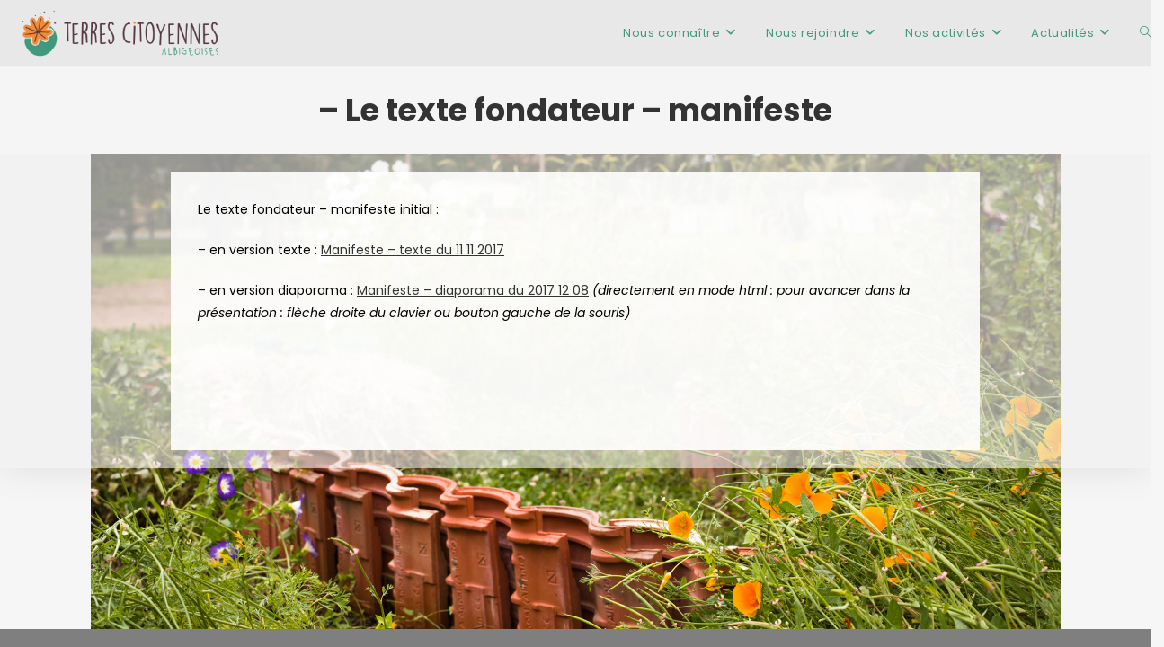

--- FILE ---
content_type: text/html; charset=UTF-8
request_url: https://terrescitoyennes.org/index.php/manifeste/
body_size: 10521
content:
<!DOCTYPE html>
<html class="html" lang="fr-FR">
<head>
	<meta charset="UTF-8">
	<link rel="profile" href="https://gmpg.org/xfn/11">

	<meta name='robots' content='index, follow, max-image-preview:large, max-snippet:-1, max-video-preview:-1' />
<meta name="viewport" content="width=device-width, initial-scale=1">
	<!-- This site is optimized with the Yoast SEO plugin v23.5 - https://yoast.com/wordpress/plugins/seo/ -->
	<title>- Le texte fondateur - manifeste - Terres citoyennes albigeoises</title>
	<link rel="canonical" href="https://terrescitoyennes.org/index.php/manifeste/" />
	<meta property="og:locale" content="fr_FR" />
	<meta property="og:type" content="article" />
	<meta property="og:title" content="- Le texte fondateur - manifeste - Terres citoyennes albigeoises" />
	<meta property="og:description" content="Le texte fondateur &#8211; manifeste initial : &#8211; en version texte : Manifeste &#8211; texte du 11 11 2017 &#8211; en version diaporama : Manifeste &#8211; diaporama du 2017 12 08 (directement en mode html : pour avancer dans la présentation : flèche droite du clavier ou bouton gauche de la souris) &nbsp; &nbsp;" />
	<meta property="og:url" content="https://terrescitoyennes.org/index.php/manifeste/" />
	<meta property="og:site_name" content="Terres citoyennes albigeoises" />
	<meta property="article:publisher" content="https://www.facebook.com/Terres-citoyennes-albigeoises-513479312353377/" />
	<meta property="article:modified_time" content="2020-08-07T12:16:12+00:00" />
	<meta name="twitter:card" content="summary_large_image" />
	<script type="application/ld+json" class="yoast-schema-graph">{"@context":"https://schema.org","@graph":[{"@type":"WebPage","@id":"https://terrescitoyennes.org/index.php/manifeste/","url":"https://terrescitoyennes.org/index.php/manifeste/","name":"- Le texte fondateur - manifeste - Terres citoyennes albigeoises","isPartOf":{"@id":"https://terrescitoyennes.org/#website"},"datePublished":"2017-11-19T18:56:47+00:00","dateModified":"2020-08-07T12:16:12+00:00","breadcrumb":{"@id":"https://terrescitoyennes.org/index.php/manifeste/#breadcrumb"},"inLanguage":"fr-FR","potentialAction":[{"@type":"ReadAction","target":["https://terrescitoyennes.org/index.php/manifeste/"]}]},{"@type":"BreadcrumbList","@id":"https://terrescitoyennes.org/index.php/manifeste/#breadcrumb","itemListElement":[{"@type":"ListItem","position":1,"name":"Accueil","item":"https://terrescitoyennes.org/"},{"@type":"ListItem","position":2,"name":"&#8211; Le texte fondateur &#8211; manifeste"}]},{"@type":"WebSite","@id":"https://terrescitoyennes.org/#website","url":"https://terrescitoyennes.org/","name":"Terres Citoyennes Albigeoises","description":"","publisher":{"@id":"https://terrescitoyennes.org/#organization"},"potentialAction":[{"@type":"SearchAction","target":{"@type":"EntryPoint","urlTemplate":"https://terrescitoyennes.org/?s={search_term_string}"},"query-input":{"@type":"PropertyValueSpecification","valueRequired":true,"valueName":"search_term_string"}}],"inLanguage":"fr-FR"},{"@type":"Organization","@id":"https://terrescitoyennes.org/#organization","name":"Terres Citoyennes Albigeoises","url":"https://terrescitoyennes.org/","logo":{"@type":"ImageObject","inLanguage":"fr-FR","@id":"https://terrescitoyennes.org/#/schema/logo/image/","url":"https://terrescitoyennes.org/wp-content/uploads/2020/05/LOGO-TC-propo-01.png","contentUrl":"https://terrescitoyennes.org/wp-content/uploads/2020/05/LOGO-TC-propo-01.png","width":519,"height":459,"caption":"Terres Citoyennes Albigeoises"},"image":{"@id":"https://terrescitoyennes.org/#/schema/logo/image/"},"sameAs":["https://www.facebook.com/Terres-citoyennes-albigeoises-513479312353377/"]}]}</script>
	<!-- / Yoast SEO plugin. -->


<link rel="alternate" type="application/rss+xml" title="Terres citoyennes albigeoises &raquo; Flux" href="https://terrescitoyennes.org/index.php/feed/" />
<link rel="alternate" type="application/rss+xml" title="Terres citoyennes albigeoises &raquo; Flux des commentaires" href="https://terrescitoyennes.org/index.php/comments/feed/" />
<script>
window._wpemojiSettings = {"baseUrl":"https:\/\/s.w.org\/images\/core\/emoji\/14.0.0\/72x72\/","ext":".png","svgUrl":"https:\/\/s.w.org\/images\/core\/emoji\/14.0.0\/svg\/","svgExt":".svg","source":{"concatemoji":"https:\/\/terrescitoyennes.org\/wp-includes\/js\/wp-emoji-release.min.js?ver=6.4.7"}};
/*! This file is auto-generated */
!function(i,n){var o,s,e;function c(e){try{var t={supportTests:e,timestamp:(new Date).valueOf()};sessionStorage.setItem(o,JSON.stringify(t))}catch(e){}}function p(e,t,n){e.clearRect(0,0,e.canvas.width,e.canvas.height),e.fillText(t,0,0);var t=new Uint32Array(e.getImageData(0,0,e.canvas.width,e.canvas.height).data),r=(e.clearRect(0,0,e.canvas.width,e.canvas.height),e.fillText(n,0,0),new Uint32Array(e.getImageData(0,0,e.canvas.width,e.canvas.height).data));return t.every(function(e,t){return e===r[t]})}function u(e,t,n){switch(t){case"flag":return n(e,"\ud83c\udff3\ufe0f\u200d\u26a7\ufe0f","\ud83c\udff3\ufe0f\u200b\u26a7\ufe0f")?!1:!n(e,"\ud83c\uddfa\ud83c\uddf3","\ud83c\uddfa\u200b\ud83c\uddf3")&&!n(e,"\ud83c\udff4\udb40\udc67\udb40\udc62\udb40\udc65\udb40\udc6e\udb40\udc67\udb40\udc7f","\ud83c\udff4\u200b\udb40\udc67\u200b\udb40\udc62\u200b\udb40\udc65\u200b\udb40\udc6e\u200b\udb40\udc67\u200b\udb40\udc7f");case"emoji":return!n(e,"\ud83e\udef1\ud83c\udffb\u200d\ud83e\udef2\ud83c\udfff","\ud83e\udef1\ud83c\udffb\u200b\ud83e\udef2\ud83c\udfff")}return!1}function f(e,t,n){var r="undefined"!=typeof WorkerGlobalScope&&self instanceof WorkerGlobalScope?new OffscreenCanvas(300,150):i.createElement("canvas"),a=r.getContext("2d",{willReadFrequently:!0}),o=(a.textBaseline="top",a.font="600 32px Arial",{});return e.forEach(function(e){o[e]=t(a,e,n)}),o}function t(e){var t=i.createElement("script");t.src=e,t.defer=!0,i.head.appendChild(t)}"undefined"!=typeof Promise&&(o="wpEmojiSettingsSupports",s=["flag","emoji"],n.supports={everything:!0,everythingExceptFlag:!0},e=new Promise(function(e){i.addEventListener("DOMContentLoaded",e,{once:!0})}),new Promise(function(t){var n=function(){try{var e=JSON.parse(sessionStorage.getItem(o));if("object"==typeof e&&"number"==typeof e.timestamp&&(new Date).valueOf()<e.timestamp+604800&&"object"==typeof e.supportTests)return e.supportTests}catch(e){}return null}();if(!n){if("undefined"!=typeof Worker&&"undefined"!=typeof OffscreenCanvas&&"undefined"!=typeof URL&&URL.createObjectURL&&"undefined"!=typeof Blob)try{var e="postMessage("+f.toString()+"("+[JSON.stringify(s),u.toString(),p.toString()].join(",")+"));",r=new Blob([e],{type:"text/javascript"}),a=new Worker(URL.createObjectURL(r),{name:"wpTestEmojiSupports"});return void(a.onmessage=function(e){c(n=e.data),a.terminate(),t(n)})}catch(e){}c(n=f(s,u,p))}t(n)}).then(function(e){for(var t in e)n.supports[t]=e[t],n.supports.everything=n.supports.everything&&n.supports[t],"flag"!==t&&(n.supports.everythingExceptFlag=n.supports.everythingExceptFlag&&n.supports[t]);n.supports.everythingExceptFlag=n.supports.everythingExceptFlag&&!n.supports.flag,n.DOMReady=!1,n.readyCallback=function(){n.DOMReady=!0}}).then(function(){return e}).then(function(){var e;n.supports.everything||(n.readyCallback(),(e=n.source||{}).concatemoji?t(e.concatemoji):e.wpemoji&&e.twemoji&&(t(e.twemoji),t(e.wpemoji)))}))}((window,document),window._wpemojiSettings);
</script>
<style id='wp-emoji-styles-inline-css'>

	img.wp-smiley, img.emoji {
		display: inline !important;
		border: none !important;
		box-shadow: none !important;
		height: 1em !important;
		width: 1em !important;
		margin: 0 0.07em !important;
		vertical-align: -0.1em !important;
		background: none !important;
		padding: 0 !important;
	}
</style>
<link rel='stylesheet' id='wp-block-library-css' href='https://terrescitoyennes.org/wp-includes/css/dist/block-library/style.min.css?ver=6.4.7' media='all' />
<style id='wp-block-library-theme-inline-css'>
.wp-block-audio figcaption{color:#555;font-size:13px;text-align:center}.is-dark-theme .wp-block-audio figcaption{color:hsla(0,0%,100%,.65)}.wp-block-audio{margin:0 0 1em}.wp-block-code{border:1px solid #ccc;border-radius:4px;font-family:Menlo,Consolas,monaco,monospace;padding:.8em 1em}.wp-block-embed figcaption{color:#555;font-size:13px;text-align:center}.is-dark-theme .wp-block-embed figcaption{color:hsla(0,0%,100%,.65)}.wp-block-embed{margin:0 0 1em}.blocks-gallery-caption{color:#555;font-size:13px;text-align:center}.is-dark-theme .blocks-gallery-caption{color:hsla(0,0%,100%,.65)}.wp-block-image figcaption{color:#555;font-size:13px;text-align:center}.is-dark-theme .wp-block-image figcaption{color:hsla(0,0%,100%,.65)}.wp-block-image{margin:0 0 1em}.wp-block-pullquote{border-bottom:4px solid;border-top:4px solid;color:currentColor;margin-bottom:1.75em}.wp-block-pullquote cite,.wp-block-pullquote footer,.wp-block-pullquote__citation{color:currentColor;font-size:.8125em;font-style:normal;text-transform:uppercase}.wp-block-quote{border-left:.25em solid;margin:0 0 1.75em;padding-left:1em}.wp-block-quote cite,.wp-block-quote footer{color:currentColor;font-size:.8125em;font-style:normal;position:relative}.wp-block-quote.has-text-align-right{border-left:none;border-right:.25em solid;padding-left:0;padding-right:1em}.wp-block-quote.has-text-align-center{border:none;padding-left:0}.wp-block-quote.is-large,.wp-block-quote.is-style-large,.wp-block-quote.is-style-plain{border:none}.wp-block-search .wp-block-search__label{font-weight:700}.wp-block-search__button{border:1px solid #ccc;padding:.375em .625em}:where(.wp-block-group.has-background){padding:1.25em 2.375em}.wp-block-separator.has-css-opacity{opacity:.4}.wp-block-separator{border:none;border-bottom:2px solid;margin-left:auto;margin-right:auto}.wp-block-separator.has-alpha-channel-opacity{opacity:1}.wp-block-separator:not(.is-style-wide):not(.is-style-dots){width:100px}.wp-block-separator.has-background:not(.is-style-dots){border-bottom:none;height:1px}.wp-block-separator.has-background:not(.is-style-wide):not(.is-style-dots){height:2px}.wp-block-table{margin:0 0 1em}.wp-block-table td,.wp-block-table th{word-break:normal}.wp-block-table figcaption{color:#555;font-size:13px;text-align:center}.is-dark-theme .wp-block-table figcaption{color:hsla(0,0%,100%,.65)}.wp-block-video figcaption{color:#555;font-size:13px;text-align:center}.is-dark-theme .wp-block-video figcaption{color:hsla(0,0%,100%,.65)}.wp-block-video{margin:0 0 1em}.wp-block-template-part.has-background{margin-bottom:0;margin-top:0;padding:1.25em 2.375em}
</style>
<style id='classic-theme-styles-inline-css'>
/*! This file is auto-generated */
.wp-block-button__link{color:#fff;background-color:#32373c;border-radius:9999px;box-shadow:none;text-decoration:none;padding:calc(.667em + 2px) calc(1.333em + 2px);font-size:1.125em}.wp-block-file__button{background:#32373c;color:#fff;text-decoration:none}
</style>
<style id='global-styles-inline-css'>
body{--wp--preset--color--black: #000000;--wp--preset--color--cyan-bluish-gray: #abb8c3;--wp--preset--color--white: #ffffff;--wp--preset--color--pale-pink: #f78da7;--wp--preset--color--vivid-red: #cf2e2e;--wp--preset--color--luminous-vivid-orange: #ff6900;--wp--preset--color--luminous-vivid-amber: #fcb900;--wp--preset--color--light-green-cyan: #7bdcb5;--wp--preset--color--vivid-green-cyan: #00d084;--wp--preset--color--pale-cyan-blue: #8ed1fc;--wp--preset--color--vivid-cyan-blue: #0693e3;--wp--preset--color--vivid-purple: #9b51e0;--wp--preset--gradient--vivid-cyan-blue-to-vivid-purple: linear-gradient(135deg,rgba(6,147,227,1) 0%,rgb(155,81,224) 100%);--wp--preset--gradient--light-green-cyan-to-vivid-green-cyan: linear-gradient(135deg,rgb(122,220,180) 0%,rgb(0,208,130) 100%);--wp--preset--gradient--luminous-vivid-amber-to-luminous-vivid-orange: linear-gradient(135deg,rgba(252,185,0,1) 0%,rgba(255,105,0,1) 100%);--wp--preset--gradient--luminous-vivid-orange-to-vivid-red: linear-gradient(135deg,rgba(255,105,0,1) 0%,rgb(207,46,46) 100%);--wp--preset--gradient--very-light-gray-to-cyan-bluish-gray: linear-gradient(135deg,rgb(238,238,238) 0%,rgb(169,184,195) 100%);--wp--preset--gradient--cool-to-warm-spectrum: linear-gradient(135deg,rgb(74,234,220) 0%,rgb(151,120,209) 20%,rgb(207,42,186) 40%,rgb(238,44,130) 60%,rgb(251,105,98) 80%,rgb(254,248,76) 100%);--wp--preset--gradient--blush-light-purple: linear-gradient(135deg,rgb(255,206,236) 0%,rgb(152,150,240) 100%);--wp--preset--gradient--blush-bordeaux: linear-gradient(135deg,rgb(254,205,165) 0%,rgb(254,45,45) 50%,rgb(107,0,62) 100%);--wp--preset--gradient--luminous-dusk: linear-gradient(135deg,rgb(255,203,112) 0%,rgb(199,81,192) 50%,rgb(65,88,208) 100%);--wp--preset--gradient--pale-ocean: linear-gradient(135deg,rgb(255,245,203) 0%,rgb(182,227,212) 50%,rgb(51,167,181) 100%);--wp--preset--gradient--electric-grass: linear-gradient(135deg,rgb(202,248,128) 0%,rgb(113,206,126) 100%);--wp--preset--gradient--midnight: linear-gradient(135deg,rgb(2,3,129) 0%,rgb(40,116,252) 100%);--wp--preset--font-size--small: 13px;--wp--preset--font-size--medium: 20px;--wp--preset--font-size--large: 36px;--wp--preset--font-size--x-large: 42px;--wp--preset--spacing--20: 0.44rem;--wp--preset--spacing--30: 0.67rem;--wp--preset--spacing--40: 1rem;--wp--preset--spacing--50: 1.5rem;--wp--preset--spacing--60: 2.25rem;--wp--preset--spacing--70: 3.38rem;--wp--preset--spacing--80: 5.06rem;--wp--preset--shadow--natural: 6px 6px 9px rgba(0, 0, 0, 0.2);--wp--preset--shadow--deep: 12px 12px 50px rgba(0, 0, 0, 0.4);--wp--preset--shadow--sharp: 6px 6px 0px rgba(0, 0, 0, 0.2);--wp--preset--shadow--outlined: 6px 6px 0px -3px rgba(255, 255, 255, 1), 6px 6px rgba(0, 0, 0, 1);--wp--preset--shadow--crisp: 6px 6px 0px rgba(0, 0, 0, 1);}:where(.is-layout-flex){gap: 0.5em;}:where(.is-layout-grid){gap: 0.5em;}body .is-layout-flow > .alignleft{float: left;margin-inline-start: 0;margin-inline-end: 2em;}body .is-layout-flow > .alignright{float: right;margin-inline-start: 2em;margin-inline-end: 0;}body .is-layout-flow > .aligncenter{margin-left: auto !important;margin-right: auto !important;}body .is-layout-constrained > .alignleft{float: left;margin-inline-start: 0;margin-inline-end: 2em;}body .is-layout-constrained > .alignright{float: right;margin-inline-start: 2em;margin-inline-end: 0;}body .is-layout-constrained > .aligncenter{margin-left: auto !important;margin-right: auto !important;}body .is-layout-constrained > :where(:not(.alignleft):not(.alignright):not(.alignfull)){max-width: var(--wp--style--global--content-size);margin-left: auto !important;margin-right: auto !important;}body .is-layout-constrained > .alignwide{max-width: var(--wp--style--global--wide-size);}body .is-layout-flex{display: flex;}body .is-layout-flex{flex-wrap: wrap;align-items: center;}body .is-layout-flex > *{margin: 0;}body .is-layout-grid{display: grid;}body .is-layout-grid > *{margin: 0;}:where(.wp-block-columns.is-layout-flex){gap: 2em;}:where(.wp-block-columns.is-layout-grid){gap: 2em;}:where(.wp-block-post-template.is-layout-flex){gap: 1.25em;}:where(.wp-block-post-template.is-layout-grid){gap: 1.25em;}.has-black-color{color: var(--wp--preset--color--black) !important;}.has-cyan-bluish-gray-color{color: var(--wp--preset--color--cyan-bluish-gray) !important;}.has-white-color{color: var(--wp--preset--color--white) !important;}.has-pale-pink-color{color: var(--wp--preset--color--pale-pink) !important;}.has-vivid-red-color{color: var(--wp--preset--color--vivid-red) !important;}.has-luminous-vivid-orange-color{color: var(--wp--preset--color--luminous-vivid-orange) !important;}.has-luminous-vivid-amber-color{color: var(--wp--preset--color--luminous-vivid-amber) !important;}.has-light-green-cyan-color{color: var(--wp--preset--color--light-green-cyan) !important;}.has-vivid-green-cyan-color{color: var(--wp--preset--color--vivid-green-cyan) !important;}.has-pale-cyan-blue-color{color: var(--wp--preset--color--pale-cyan-blue) !important;}.has-vivid-cyan-blue-color{color: var(--wp--preset--color--vivid-cyan-blue) !important;}.has-vivid-purple-color{color: var(--wp--preset--color--vivid-purple) !important;}.has-black-background-color{background-color: var(--wp--preset--color--black) !important;}.has-cyan-bluish-gray-background-color{background-color: var(--wp--preset--color--cyan-bluish-gray) !important;}.has-white-background-color{background-color: var(--wp--preset--color--white) !important;}.has-pale-pink-background-color{background-color: var(--wp--preset--color--pale-pink) !important;}.has-vivid-red-background-color{background-color: var(--wp--preset--color--vivid-red) !important;}.has-luminous-vivid-orange-background-color{background-color: var(--wp--preset--color--luminous-vivid-orange) !important;}.has-luminous-vivid-amber-background-color{background-color: var(--wp--preset--color--luminous-vivid-amber) !important;}.has-light-green-cyan-background-color{background-color: var(--wp--preset--color--light-green-cyan) !important;}.has-vivid-green-cyan-background-color{background-color: var(--wp--preset--color--vivid-green-cyan) !important;}.has-pale-cyan-blue-background-color{background-color: var(--wp--preset--color--pale-cyan-blue) !important;}.has-vivid-cyan-blue-background-color{background-color: var(--wp--preset--color--vivid-cyan-blue) !important;}.has-vivid-purple-background-color{background-color: var(--wp--preset--color--vivid-purple) !important;}.has-black-border-color{border-color: var(--wp--preset--color--black) !important;}.has-cyan-bluish-gray-border-color{border-color: var(--wp--preset--color--cyan-bluish-gray) !important;}.has-white-border-color{border-color: var(--wp--preset--color--white) !important;}.has-pale-pink-border-color{border-color: var(--wp--preset--color--pale-pink) !important;}.has-vivid-red-border-color{border-color: var(--wp--preset--color--vivid-red) !important;}.has-luminous-vivid-orange-border-color{border-color: var(--wp--preset--color--luminous-vivid-orange) !important;}.has-luminous-vivid-amber-border-color{border-color: var(--wp--preset--color--luminous-vivid-amber) !important;}.has-light-green-cyan-border-color{border-color: var(--wp--preset--color--light-green-cyan) !important;}.has-vivid-green-cyan-border-color{border-color: var(--wp--preset--color--vivid-green-cyan) !important;}.has-pale-cyan-blue-border-color{border-color: var(--wp--preset--color--pale-cyan-blue) !important;}.has-vivid-cyan-blue-border-color{border-color: var(--wp--preset--color--vivid-cyan-blue) !important;}.has-vivid-purple-border-color{border-color: var(--wp--preset--color--vivid-purple) !important;}.has-vivid-cyan-blue-to-vivid-purple-gradient-background{background: var(--wp--preset--gradient--vivid-cyan-blue-to-vivid-purple) !important;}.has-light-green-cyan-to-vivid-green-cyan-gradient-background{background: var(--wp--preset--gradient--light-green-cyan-to-vivid-green-cyan) !important;}.has-luminous-vivid-amber-to-luminous-vivid-orange-gradient-background{background: var(--wp--preset--gradient--luminous-vivid-amber-to-luminous-vivid-orange) !important;}.has-luminous-vivid-orange-to-vivid-red-gradient-background{background: var(--wp--preset--gradient--luminous-vivid-orange-to-vivid-red) !important;}.has-very-light-gray-to-cyan-bluish-gray-gradient-background{background: var(--wp--preset--gradient--very-light-gray-to-cyan-bluish-gray) !important;}.has-cool-to-warm-spectrum-gradient-background{background: var(--wp--preset--gradient--cool-to-warm-spectrum) !important;}.has-blush-light-purple-gradient-background{background: var(--wp--preset--gradient--blush-light-purple) !important;}.has-blush-bordeaux-gradient-background{background: var(--wp--preset--gradient--blush-bordeaux) !important;}.has-luminous-dusk-gradient-background{background: var(--wp--preset--gradient--luminous-dusk) !important;}.has-pale-ocean-gradient-background{background: var(--wp--preset--gradient--pale-ocean) !important;}.has-electric-grass-gradient-background{background: var(--wp--preset--gradient--electric-grass) !important;}.has-midnight-gradient-background{background: var(--wp--preset--gradient--midnight) !important;}.has-small-font-size{font-size: var(--wp--preset--font-size--small) !important;}.has-medium-font-size{font-size: var(--wp--preset--font-size--medium) !important;}.has-large-font-size{font-size: var(--wp--preset--font-size--large) !important;}.has-x-large-font-size{font-size: var(--wp--preset--font-size--x-large) !important;}
.wp-block-navigation a:where(:not(.wp-element-button)){color: inherit;}
:where(.wp-block-post-template.is-layout-flex){gap: 1.25em;}:where(.wp-block-post-template.is-layout-grid){gap: 1.25em;}
:where(.wp-block-columns.is-layout-flex){gap: 2em;}:where(.wp-block-columns.is-layout-grid){gap: 2em;}
.wp-block-pullquote{font-size: 1.5em;line-height: 1.6;}
</style>
<link rel='stylesheet' id='hello-asso-css' href='https://terrescitoyennes.org/wp-content/plugins/helloasso/public/css/hello-asso-public.css?ver=1.1.4' media='all' />
<link rel='stylesheet' id='font-awesome-css' href='https://terrescitoyennes.org/wp-content/themes/oceanwp/assets/fonts/fontawesome/css/all.min.css?ver=6.4.2' media='all' />
<link rel='stylesheet' id='simple-line-icons-css' href='https://terrescitoyennes.org/wp-content/themes/oceanwp/assets/css/third/simple-line-icons.min.css?ver=2.4.0' media='all' />
<link rel='stylesheet' id='oceanwp-style-css' href='https://terrescitoyennes.org/wp-content/themes/oceanwp/assets/css/style.min.css?ver=3.5.3' media='all' />
<link rel='stylesheet' id='oceanwp-google-font-poppins-css' href='https://terrescitoyennes.org/wp-content/uploads/oceanwp-webfonts-css/bdaf458f0dad8331a5096ae4a9d1112f.css?ver=6.4.7' media='all' />
<link rel='stylesheet' id='oe-widgets-style-css' href='https://terrescitoyennes.org/wp-content/plugins/ocean-extra/assets/css/widgets.css?ver=6.4.7' media='all' />
<script src="https://terrescitoyennes.org/wp-includes/js/jquery/jquery.min.js?ver=3.7.1" id="jquery-core-js"></script>
<script src="https://terrescitoyennes.org/wp-includes/js/jquery/jquery-migrate.min.js?ver=3.4.1" id="jquery-migrate-js"></script>
<script src="https://terrescitoyennes.org/wp-content/plugins/helloasso/public/js/hello-asso-public.js?ver=1.1.4" id="hello-asso-js"></script>
<link rel="https://api.w.org/" href="https://terrescitoyennes.org/index.php/wp-json/" /><link rel="alternate" type="application/json" href="https://terrescitoyennes.org/index.php/wp-json/wp/v2/pages/105" /><link rel="EditURI" type="application/rsd+xml" title="RSD" href="https://terrescitoyennes.org/xmlrpc.php?rsd" />
<meta name="generator" content="WordPress 6.4.7" />
<link rel='shortlink' href='https://terrescitoyennes.org/?p=105' />
<link rel="alternate" type="application/json+oembed" href="https://terrescitoyennes.org/index.php/wp-json/oembed/1.0/embed?url=https%3A%2F%2Fterrescitoyennes.org%2Findex.php%2Fmanifeste%2F" />
<link rel="alternate" type="text/xml+oembed" href="https://terrescitoyennes.org/index.php/wp-json/oembed/1.0/embed?url=https%3A%2F%2Fterrescitoyennes.org%2Findex.php%2Fmanifeste%2F&#038;format=xml" />
<style id="mystickymenu" type="text/css">#mysticky-nav { width:100%; position: static; }#mysticky-nav.wrapfixed { position:fixed; left: 0px; margin-top:0px;  z-index: 99990; -webkit-transition: 0.3s; -moz-transition: 0.3s; -o-transition: 0.3s; transition: 0.3s; -ms-filter:"progid:DXImageTransform.Microsoft.Alpha(Opacity=100)"; filter: alpha(opacity=100); opacity:1; background-color: #e5e5e5;}#mysticky-nav.wrapfixed .myfixed{ background-color: #e5e5e5; position: relative;top: auto;left: auto;right: auto;}#mysticky-nav .myfixed { margin:0 auto; float:none; border:0px; background:none; max-width:100%; }</style>			<style type="text/css">
																															</style>
			<link rel="icon" href="https://terrescitoyennes.org/wp-content/uploads/2020/05/Coquelicot-150x150.png" sizes="32x32" />
<link rel="icon" href="https://terrescitoyennes.org/wp-content/uploads/2020/05/Coquelicot.png" sizes="192x192" />
<link rel="apple-touch-icon" href="https://terrescitoyennes.org/wp-content/uploads/2020/05/Coquelicot.png" />
<meta name="msapplication-TileImage" content="https://terrescitoyennes.org/wp-content/uploads/2020/05/Coquelicot.png" />
<!-- OceanWP CSS -->
<style type="text/css">
/* General CSS */body{background-image:url(https://terrescitoyennes.org/wp-content/uploads/2021/04/48H_2020_HD-17.jpg)}body{background-position:bottom center}body{background-attachment:fixed}body{background-repeat:no-repeat}body{background-size:contain}.separate-layout,.has-parallax-footer.separate-layout #main{background-color:rgba(241,241,241,0.6)}.boxed-layout #wrap,.separate-layout .content-area,.separate-layout .widget-area .sidebar-box,body.separate-blog.separate-layout #blog-entries >*,body.separate-blog.separate-layout .oceanwp-pagination,body.separate-blog.separate-layout .blog-entry.grid-entry .blog-entry-inner,.has-parallax-footer:not(.separate-layout) #main{background-color:rgba(255,255,255,0.9)}.container{width:900px}/* Header CSS */#site-header,.has-transparent-header .is-sticky #site-header,.has-vh-transparent .is-sticky #site-header.vertical-header,#searchform-header-replace{background-color:#e8e8e8}#site-header.has-header-media .overlay-header-media{background-color:rgba(0,0,0,0.5)}#site-logo #site-logo-inner a img,#site-header.center-header #site-navigation-wrap .middle-site-logo a img{max-width:500px}#site-header #site-logo #site-logo-inner a img,#site-header.center-header #site-navigation-wrap .middle-site-logo a img{max-height:74px}#site-navigation-wrap .dropdown-menu >li >a{padding:0 14px}#site-navigation-wrap .dropdown-menu >li >a,.oceanwp-mobile-menu-icon a,#searchform-header-replace-close{color:#42997b}#site-navigation-wrap .dropdown-menu >li >a .owp-icon use,.oceanwp-mobile-menu-icon a .owp-icon use,#searchform-header-replace-close .owp-icon use{stroke:#42997b}#site-navigation-wrap .dropdown-menu >li >a:hover,.oceanwp-mobile-menu-icon a:hover,#searchform-header-replace-close:hover{color:#f57b25}#site-navigation-wrap .dropdown-menu >li >a:hover .owp-icon use,.oceanwp-mobile-menu-icon a:hover .owp-icon use,#searchform-header-replace-close:hover .owp-icon use{stroke:#f57b25}#site-navigation-wrap .dropdown-menu >.current-menu-item >a,#site-navigation-wrap .dropdown-menu >.current-menu-ancestor >a,#site-navigation-wrap .dropdown-menu >.current-menu-item >a:hover,#site-navigation-wrap .dropdown-menu >.current-menu-ancestor >a:hover{color:#42997b}.dropdown-menu .sub-menu,#searchform-dropdown,.current-shop-items-dropdown{border-color:#42997b}.dropdown-menu ul li a.menu-link:hover{background-color:#c6c6c6}/* Footer Widgets CSS */#footer-widgets{padding:20px 0 0 0}#footer-widgets{background-color:#7f7f7f}/* Footer Bottom CSS */#footer-bottom{padding:94px 0 15px 0}#footer-bottom{background-color:#42997b}/* Typography CSS */body{font-family:Poppins;font-weight:400;font-style:normal;color:#000000}h1,h2,h3,h4,h5,h6,.theme-heading,.widget-title,.oceanwp-widget-recent-posts-title,.comment-reply-title,.entry-title,.sidebar-box .widget-title{font-weight:700;color:#42997b}h1{font-size:28px;color:#000000;line-height:1.6}.dropdown-menu ul li a.menu-link,#site-header.full_screen-header .fs-dropdown-menu ul.sub-menu li a{font-weight:400;font-style:normal;text-transform:none}.page-header .page-header-title,.page-header.background-image-page-header .page-header-title{font-family:Poppins;font-weight:700;font-size:35px;line-height:0.8}
</style></head>

<body class="page-template-default page page-id-105 wp-custom-logo wp-embed-responsive oceanwp-theme dropdown-mobile separate-layout default-breakpoint content-full-width content-max-width has-fixed-footer has-parallax-footer" >

	
	
	<div id="outer-wrap" class="site clr">

		<a class="skip-link screen-reader-text" href="#main">Skip to content</a>

		
		<div id="wrap" class="clr">

			
			
<header id="site-header" class="minimal-header clr" data-height="74" role="banner">

	
					
			<div id="site-header-inner" class="clr ">

				
				

<div id="site-logo" class="clr" >

	
	<div id="site-logo-inner" class="clr">

		<a href="https://terrescitoyennes.org/" class="custom-logo-link" rel="home"><img width="3850" height="1057" src="https://terrescitoyennes.org/wp-content/uploads/2023/11/cropped-LOGO-TCA-06.png" class="custom-logo" alt="Terres citoyennes albigeoises" decoding="async" fetchpriority="high" srcset="https://terrescitoyennes.org/wp-content/uploads/2023/11/cropped-LOGO-TCA-06.png 3850w, https://terrescitoyennes.org/wp-content/uploads/2023/11/cropped-LOGO-TCA-06-300x82.png 300w, https://terrescitoyennes.org/wp-content/uploads/2023/11/cropped-LOGO-TCA-06-1024x281.png 1024w, https://terrescitoyennes.org/wp-content/uploads/2023/11/cropped-LOGO-TCA-06-768x211.png 768w, https://terrescitoyennes.org/wp-content/uploads/2023/11/cropped-LOGO-TCA-06-1536x422.png 1536w, https://terrescitoyennes.org/wp-content/uploads/2023/11/cropped-LOGO-TCA-06-2048x562.png 2048w" sizes="(max-width: 3850px) 100vw, 3850px" /></a>
	</div><!-- #site-logo-inner -->

	
	
</div><!-- #site-logo -->

			<div id="site-navigation-wrap" class="clr">
			
			
			
			<nav id="site-navigation" class="navigation main-navigation clr" role="navigation" >

				<ul id="menu-projet" class="main-menu dropdown-menu sf-menu"><li id="menu-item-307" class="menu-item menu-item-type-custom menu-item-object-custom menu-item-has-children dropdown menu-item-307"><a href="#" class="menu-link"><span class="text-wrap">Nous connaître<i class="nav-arrow fa fa-angle-down" aria-hidden="true" role="img"></i></span></a>
<ul class="sub-menu">
	<li id="menu-item-67" class="menu-item menu-item-type-post_type menu-item-object-page menu-item-67"><a href="https://terrescitoyennes.org/index.php/nous-connaitre/historique/" class="menu-link"><span class="text-wrap">Historique</span></a></li>	<li id="menu-item-95" class="menu-item menu-item-type-post_type menu-item-object-page menu-item-95"><a href="https://terrescitoyennes.org/index.php/nous-connaitre/nos-objectifs/" class="menu-link"><span class="text-wrap">Nos objectifs</span></a></li>	<li id="menu-item-64" class="menu-item menu-item-type-post_type menu-item-object-page menu-item-64"><a href="https://terrescitoyennes.org/index.php/nous-connaitre/albi-ville-comestible/" class="menu-link"><span class="text-wrap">L’association</span></a></li>	<li id="menu-item-66" class="menu-item menu-item-type-post_type menu-item-object-page menu-item-66"><a href="https://terrescitoyennes.org/index.php/nous-connaitre/organisation/" class="menu-link"><span class="text-wrap">La SCIC</span></a></li>	<li id="menu-item-65" class="menu-item menu-item-type-post_type menu-item-object-page menu-item-65"><a href="https://terrescitoyennes.org/index.php/nous-connaitre/partenaires/" class="menu-link"><span class="text-wrap">Nos partenaires</span></a></li>	<li id="menu-item-2439" class="menu-item menu-item-type-post_type menu-item-object-page menu-item-2439"><a href="https://terrescitoyennes.org/index.php/nous-suivre-nous-contacter-nous-rencontrer/" class="menu-link"><span class="text-wrap">Nous suivre, nous contacter, nous rencontrer…</span></a></li></ul>
</li><li id="menu-item-306" class="unclickable menu-item menu-item-type-custom menu-item-object-custom menu-item-has-children dropdown menu-item-306"><a href="#" class="menu-link"><span class="text-wrap">Nous rejoindre<i class="nav-arrow fa fa-angle-down" aria-hidden="true" role="img"></i></span></a>
<ul class="sub-menu">
	<li id="menu-item-2438" class="menu-item menu-item-type-post_type menu-item-object-page menu-item-2438"><a href="https://terrescitoyennes.org/index.php/nous-suivre-nous-contacter-nous-rencontrer/" class="menu-link"><span class="text-wrap">Nous suivre, nous contacter, nous rencontrer…</span></a></li>	<li id="menu-item-86" class="menu-item menu-item-type-post_type menu-item-object-page menu-item-86"><a href="https://terrescitoyennes.org/index.php/participer/devenir-benevole/" class="menu-link"><span class="text-wrap">S’engager comme bénévole</span></a></li>	<li id="menu-item-2432" class="menu-item menu-item-type-post_type menu-item-object-page menu-item-2432"><a href="https://terrescitoyennes.org/index.php/adherer-a-lassociation/" class="menu-link"><span class="text-wrap">Adhérer à l’association</span></a></li>	<li id="menu-item-87" class="menu-item menu-item-type-post_type menu-item-object-page menu-item-87"><a href="https://terrescitoyennes.org/index.php/participer/prendre-des-parts/" class="menu-link"><span class="text-wrap">Prendre des parts sociales de la SCIC</span></a></li>	<li id="menu-item-84" class="menu-item menu-item-type-post_type menu-item-object-page menu-item-84"><a href="https://terrescitoyennes.org/index.php/participer/proposer-des-terres/" class="menu-link"><span class="text-wrap">Proposer des terres</span></a></li>	<li id="menu-item-85" class="menu-item menu-item-type-post_type menu-item-object-page menu-item-85"><a href="https://terrescitoyennes.org/index.php/participer/sinstaller-sur-nos-terres/" class="menu-link"><span class="text-wrap">S’installer sur nos terres</span></a></li></ul>
</li><li id="menu-item-305" class="unclickable menu-item menu-item-type-custom menu-item-object-custom menu-item-has-children dropdown menu-item-305"><a href="#" class="menu-link"><span class="text-wrap">Nos activités<i class="nav-arrow fa fa-angle-down" aria-hidden="true" role="img"></i></span></a>
<ul class="sub-menu">
	<li id="menu-item-88" class="menu-item menu-item-type-post_type menu-item-object-page menu-item-88"><a href="https://terrescitoyennes.org/index.php/nos-projets/nourrir-lalbigeois/" class="menu-link"><span class="text-wrap">Nourrir l&rsquo;Albigeois</span></a></li>	<li id="menu-item-89" class="menu-item menu-item-type-post_type menu-item-object-page menu-item-89"><a href="https://terrescitoyennes.org/index.php/nos-projets/la-plaine-maraichere-de-lescure/" class="menu-link"><span class="text-wrap">La plaine maraîchère de Lescure</span></a></li>	<li id="menu-item-2131" class="menu-item menu-item-type-post_type menu-item-object-page menu-item-2131"><a href="https://terrescitoyennes.org/index.php/memoire-du-maraichage/" class="menu-link"><span class="text-wrap">Mémoire du maraîchage</span></a></li>	<li id="menu-item-2824" class="menu-item menu-item-type-post_type menu-item-object-page menu-item-2824"><a href="https://terrescitoyennes.org/index.php/o-champs-citoyens/" class="menu-link"><span class="text-wrap">Ô Champs citoyens !</span></a></li>	<li id="menu-item-2827" class="menu-item menu-item-type-post_type menu-item-object-page menu-item-2827"><a href="https://terrescitoyennes.org/index.php/jardins-citoyens/" class="menu-link"><span class="text-wrap">Jardins citoyens</span></a></li>	<li id="menu-item-2818" class="menu-item menu-item-type-custom menu-item-object-custom menu-item-2818"><a href="#" class="menu-link"><span class="text-wrap">Autres évènements</span></a></li></ul>
</li><li id="menu-item-2763" class="unclickable menu-item menu-item-type-custom menu-item-object-custom menu-item-has-children dropdown menu-item-2763"><a href="#" class="menu-link"><span class="text-wrap">Actualités<i class="nav-arrow fa fa-angle-down" aria-hidden="true" role="img"></i></span></a>
<ul class="sub-menu">
	<li id="menu-item-2760" class="menu-item menu-item-type-post_type menu-item-object-page menu-item-2760"><a href="https://terrescitoyennes.org/index.php/articles/" class="menu-link"><span class="text-wrap">Articles</span></a></li>	<li id="menu-item-2759" class="menu-item menu-item-type-post_type menu-item-object-page menu-item-2759"><a href="https://terrescitoyennes.org/index.php/lettres-dinformation/" class="menu-link"><span class="text-wrap">Lettres d’info</span></a></li>	<li id="menu-item-3207" class="menu-item menu-item-type-custom menu-item-object-custom menu-item-has-children dropdown menu-item-3207"><a href="#" class="menu-link"><span class="text-wrap">Archives<i class="nav-arrow fa fa-angle-right" aria-hidden="true" role="img"></i></span></a>
	<ul class="sub-menu">
		<li id="menu-item-2817" class="menu-item menu-item-type-post_type menu-item-object-page menu-item-2817"><a href="https://terrescitoyennes.org/index.php/les-48h-de-lagriculture-urbaine-2/" class="menu-link"><span class="text-wrap">Les 48h de l’agriculture urbaine</span></a></li>		<li id="menu-item-2187" class="menu-item menu-item-type-post_type menu-item-object-page menu-item-2187"><a href="https://terrescitoyennes.org/index.php/ici-meme/" class="menu-link"><span class="text-wrap">– Ici-même ! Imagine…</span></a></li>	</ul>
</li></ul>
</li><li class="search-toggle-li" ><a href="https://terrescitoyennes.org/#" class="site-search-toggle search-dropdown-toggle"><span class="screen-reader-text">Toggle website search</span><i class=" icon-magnifier" aria-hidden="true" role="img"></i></a></li></ul>
<div id="searchform-dropdown" class="header-searchform-wrap clr" >
	
<form aria-label="Rechercher sur ce site" role="search" method="get" class="searchform" action="https://terrescitoyennes.org/">	
	<input aria-label="Insérer une requête de recherche" type="search" id="ocean-search-form-1" class="field" autocomplete="off" placeholder="Rechercher" name="s">
		</form>
</div><!-- #searchform-dropdown -->

			</nav><!-- #site-navigation -->

			
			
					</div><!-- #site-navigation-wrap -->
			
		
	
				
	
	<div class="oceanwp-mobile-menu-icon clr mobile-right">

		
		
		
		<a href="https://terrescitoyennes.org/#mobile-menu-toggle" class="mobile-menu"  aria-label="Menu mobile">
							<i class="fa fa-bars" aria-hidden="true"></i>
								<span class="oceanwp-text">Menu</span>
				<span class="oceanwp-close-text">Fermer</span>
						</a>

		
		
		
	</div><!-- #oceanwp-mobile-menu-navbar -->

	

			</div><!-- #site-header-inner -->

			
<div id="mobile-dropdown" class="clr" >

	<nav class="clr">

		<ul id="menu-projet-1" class="menu"><li class="menu-item menu-item-type-custom menu-item-object-custom menu-item-has-children menu-item-307"><a href="#">Nous connaître</a>
<ul class="sub-menu">
	<li class="menu-item menu-item-type-post_type menu-item-object-page menu-item-67"><a href="https://terrescitoyennes.org/index.php/nous-connaitre/historique/">Historique</a></li>
	<li class="menu-item menu-item-type-post_type menu-item-object-page menu-item-95"><a href="https://terrescitoyennes.org/index.php/nous-connaitre/nos-objectifs/">Nos objectifs</a></li>
	<li class="menu-item menu-item-type-post_type menu-item-object-page menu-item-64"><a href="https://terrescitoyennes.org/index.php/nous-connaitre/albi-ville-comestible/">L’association</a></li>
	<li class="menu-item menu-item-type-post_type menu-item-object-page menu-item-66"><a href="https://terrescitoyennes.org/index.php/nous-connaitre/organisation/">La SCIC</a></li>
	<li class="menu-item menu-item-type-post_type menu-item-object-page menu-item-65"><a href="https://terrescitoyennes.org/index.php/nous-connaitre/partenaires/">Nos partenaires</a></li>
	<li class="menu-item menu-item-type-post_type menu-item-object-page menu-item-2439"><a href="https://terrescitoyennes.org/index.php/nous-suivre-nous-contacter-nous-rencontrer/">Nous suivre, nous contacter, nous rencontrer…</a></li>
</ul>
</li>
<li class="unclickable menu-item menu-item-type-custom menu-item-object-custom menu-item-has-children menu-item-306"><a href="#">Nous rejoindre</a>
<ul class="sub-menu">
	<li class="menu-item menu-item-type-post_type menu-item-object-page menu-item-2438"><a href="https://terrescitoyennes.org/index.php/nous-suivre-nous-contacter-nous-rencontrer/">Nous suivre, nous contacter, nous rencontrer…</a></li>
	<li class="menu-item menu-item-type-post_type menu-item-object-page menu-item-86"><a href="https://terrescitoyennes.org/index.php/participer/devenir-benevole/">S’engager comme bénévole</a></li>
	<li class="menu-item menu-item-type-post_type menu-item-object-page menu-item-2432"><a href="https://terrescitoyennes.org/index.php/adherer-a-lassociation/">Adhérer à l’association</a></li>
	<li class="menu-item menu-item-type-post_type menu-item-object-page menu-item-87"><a href="https://terrescitoyennes.org/index.php/participer/prendre-des-parts/">Prendre des parts sociales de la SCIC</a></li>
	<li class="menu-item menu-item-type-post_type menu-item-object-page menu-item-84"><a href="https://terrescitoyennes.org/index.php/participer/proposer-des-terres/">Proposer des terres</a></li>
	<li class="menu-item menu-item-type-post_type menu-item-object-page menu-item-85"><a href="https://terrescitoyennes.org/index.php/participer/sinstaller-sur-nos-terres/">S’installer sur nos terres</a></li>
</ul>
</li>
<li class="unclickable menu-item menu-item-type-custom menu-item-object-custom menu-item-has-children menu-item-305"><a href="#">Nos activités</a>
<ul class="sub-menu">
	<li class="menu-item menu-item-type-post_type menu-item-object-page menu-item-88"><a href="https://terrescitoyennes.org/index.php/nos-projets/nourrir-lalbigeois/">Nourrir l&rsquo;Albigeois</a></li>
	<li class="menu-item menu-item-type-post_type menu-item-object-page menu-item-89"><a href="https://terrescitoyennes.org/index.php/nos-projets/la-plaine-maraichere-de-lescure/">La plaine maraîchère de Lescure</a></li>
	<li class="menu-item menu-item-type-post_type menu-item-object-page menu-item-2131"><a href="https://terrescitoyennes.org/index.php/memoire-du-maraichage/">Mémoire du maraîchage</a></li>
	<li class="menu-item menu-item-type-post_type menu-item-object-page menu-item-2824"><a href="https://terrescitoyennes.org/index.php/o-champs-citoyens/">Ô Champs citoyens !</a></li>
	<li class="menu-item menu-item-type-post_type menu-item-object-page menu-item-2827"><a href="https://terrescitoyennes.org/index.php/jardins-citoyens/">Jardins citoyens</a></li>
	<li class="menu-item menu-item-type-custom menu-item-object-custom menu-item-2818"><a href="#">Autres évènements</a></li>
</ul>
</li>
<li class="unclickable menu-item menu-item-type-custom menu-item-object-custom menu-item-has-children menu-item-2763"><a href="#">Actualités</a>
<ul class="sub-menu">
	<li class="menu-item menu-item-type-post_type menu-item-object-page menu-item-2760"><a href="https://terrescitoyennes.org/index.php/articles/">Articles</a></li>
	<li class="menu-item menu-item-type-post_type menu-item-object-page menu-item-2759"><a href="https://terrescitoyennes.org/index.php/lettres-dinformation/">Lettres d’info</a></li>
	<li class="menu-item menu-item-type-custom menu-item-object-custom menu-item-has-children menu-item-3207"><a href="#">Archives</a>
	<ul class="sub-menu">
		<li class="menu-item menu-item-type-post_type menu-item-object-page menu-item-2817"><a href="https://terrescitoyennes.org/index.php/les-48h-de-lagriculture-urbaine-2/">Les 48h de l’agriculture urbaine</a></li>
		<li class="menu-item menu-item-type-post_type menu-item-object-page menu-item-2187"><a href="https://terrescitoyennes.org/index.php/ici-meme/">– Ici-même ! Imagine…</a></li>
	</ul>
</li>
</ul>
</li>
<li class="search-toggle-li" ><a href="https://terrescitoyennes.org/#" class="site-search-toggle search-dropdown-toggle"><span class="screen-reader-text">Toggle website search</span><i class=" icon-magnifier" aria-hidden="true" role="img"></i></a></li></ul>
<div id="mobile-menu-search" class="clr">
	<form aria-label="Rechercher sur ce site" method="get" action="https://terrescitoyennes.org/" class="mobile-searchform">
		<input aria-label="Insérer une requête de recherche" value="" class="field" id="ocean-mobile-search-2" type="search" name="s" autocomplete="off" placeholder="Rechercher" />
		<button aria-label="Envoyer la recherche" type="submit" class="searchform-submit">
			<i class=" icon-magnifier" aria-hidden="true" role="img"></i>		</button>
					</form>
</div><!-- .mobile-menu-search -->

	</nav>

</div>

			
			
		
		
</header><!-- #site-header -->


			
			<main id="main" class="site-main clr" role="main">

				

<header class="page-header centered-page-header">

	
	<div class="container clr page-header-inner">

		
			<h1 class="page-header-title clr">&#8211; Le texte fondateur &#8211; manifeste</h1>

			
		
		
	</div><!-- .page-header-inner -->

	
	
</header><!-- .page-header -->


	
	<div id="content-wrap" class="container clr">

		
		<div id="primary" class="content-area clr">

			
			<div id="content" class="site-content clr">

				
				
<article class="single-page-article clr">

	
<div class="entry clr">

	
	<p>Le texte fondateur &#8211; manifeste initial :</p>
<p>&#8211; en version texte : <a href="http://albivillecomestible.fr/wp-content/uploads/2017/11/Albi-Ville-Comestible-Manifeste-du-11-11-2017.pdf" target="_blank" rel="noopener">Manifeste &#8211; texte du 11 11 2017</a></p>
<p>&#8211; en version diaporama : <a href="http://albivillecomestible.fr/wp-content/uploads/2018/01/presentation-1.sozi_.html" target="_blank" rel="noopener">Manifeste &#8211; diaporama du 2017 12 08</a> <em>(directement en mode html : pour avancer dans la présentation : flèche droite du clavier ou bouton gauche de la souris)</em></p>
<p>&nbsp;</p>
<p>&nbsp;</p>

	
</div>

</article>

				
			</div><!-- #content -->

			
		</div><!-- #primary -->

		
	</div><!-- #content-wrap -->

	

	</main><!-- #main -->

	
	
	
		
<footer id="footer" class="site-footer parallax-footer" role="contentinfo">

	
	<div id="footer-inner" class="clr">

		

<div id="footer-widgets" class="oceanwp-row clr">

	
	<div class="footer-widgets-inner container">

					<div class="footer-box span_1_of_1 col col-1">
							</div><!-- .footer-one-box -->

			
			
			
			
	</div><!-- .container -->

	
</div><!-- #footer-widgets -->


	</div><!-- #footer-inner -->

	
</footer><!-- #footer -->

	
	
</div><!-- #wrap -->


</div><!-- #outer-wrap -->



<a aria-label="Scroll to the top of the page" href="#" id="scroll-top" class="scroll-top-right"><i class=" fa fa-angle-up" aria-hidden="true" role="img"></i></a>




<script src="https://terrescitoyennes.org/wp-content/plugins/mystickymenu/js/morphext/morphext.min.js?ver=2.6.8" id="morphext-js-js" defer data-wp-strategy="defer"></script>
<script id="welcomebar-frontjs-js-extra">
var welcomebar_frontjs = {"ajaxurl":"https:\/\/terrescitoyennes.org\/wp-admin\/admin-ajax.php","days":"Days","hours":"Hours","minutes":"Minutes","seconds":"Seconds","ajax_nonce":"1044de52b0"};
</script>
<script src="https://terrescitoyennes.org/wp-content/plugins/mystickymenu/js/welcomebar-front.js?ver=2.6.8" id="welcomebar-frontjs-js" defer data-wp-strategy="defer"></script>
<script src="https://terrescitoyennes.org/wp-content/plugins/mystickymenu/js/detectmobilebrowser.js?ver=2.6.8" id="detectmobilebrowser-js" defer data-wp-strategy="defer"></script>
<script id="mystickymenu-js-extra">
var option = {"mystickyClass":"header#site-header","activationHeight":"0","disableWidth":"0","disableLargeWidth":"0","adminBar":"false","device_desktop":"1","device_mobile":"1","mystickyTransition":"fade","mysticky_disable_down":"false"};
</script>
<script src="https://terrescitoyennes.org/wp-content/plugins/mystickymenu/js/mystickymenu.min.js?ver=2.6.8" id="mystickymenu-js" defer data-wp-strategy="defer"></script>
<script src="https://terrescitoyennes.org/wp-includes/js/imagesloaded.min.js?ver=5.0.0" id="imagesloaded-js"></script>
<script id="oceanwp-main-js-extra">
var oceanwpLocalize = {"nonce":"128b4407ed","isRTL":"","menuSearchStyle":"drop_down","mobileMenuSearchStyle":"disabled","sidrSource":null,"sidrDisplace":"1","sidrSide":"left","sidrDropdownTarget":"link","verticalHeaderTarget":"link","customScrollOffset":"0","customSelects":".woocommerce-ordering .orderby, #dropdown_product_cat, .widget_categories select, .widget_archive select, .single-product .variations_form .variations select","ajax_url":"https:\/\/terrescitoyennes.org\/wp-admin\/admin-ajax.php","oe_mc_wpnonce":"e649e12f27"};
</script>
<script src="https://terrescitoyennes.org/wp-content/themes/oceanwp/assets/js/theme.min.js?ver=3.5.3" id="oceanwp-main-js"></script>
<script src="https://terrescitoyennes.org/wp-content/themes/oceanwp/assets/js/drop-down-mobile-menu.min.js?ver=3.5.3" id="oceanwp-drop-down-mobile-menu-js"></script>
<script src="https://terrescitoyennes.org/wp-content/themes/oceanwp/assets/js/drop-down-search.min.js?ver=3.5.3" id="oceanwp-drop-down-search-js"></script>
<script src="https://terrescitoyennes.org/wp-content/themes/oceanwp/assets/js/vendors/magnific-popup.min.js?ver=3.5.3" id="ow-magnific-popup-js"></script>
<script src="https://terrescitoyennes.org/wp-content/themes/oceanwp/assets/js/ow-lightbox.min.js?ver=3.5.3" id="oceanwp-lightbox-js"></script>
<script src="https://terrescitoyennes.org/wp-content/themes/oceanwp/assets/js/vendors/flickity.pkgd.min.js?ver=3.5.3" id="ow-flickity-js"></script>
<script src="https://terrescitoyennes.org/wp-content/themes/oceanwp/assets/js/ow-slider.min.js?ver=3.5.3" id="oceanwp-slider-js"></script>
<script src="https://terrescitoyennes.org/wp-content/themes/oceanwp/assets/js/scroll-effect.min.js?ver=3.5.3" id="oceanwp-scroll-effect-js"></script>
<script src="https://terrescitoyennes.org/wp-content/themes/oceanwp/assets/js/scroll-top.min.js?ver=3.5.3" id="oceanwp-scroll-top-js"></script>
<script src="https://terrescitoyennes.org/wp-content/themes/oceanwp/assets/js/select.min.js?ver=3.5.3" id="oceanwp-select-js"></script>
</body>
</html>
